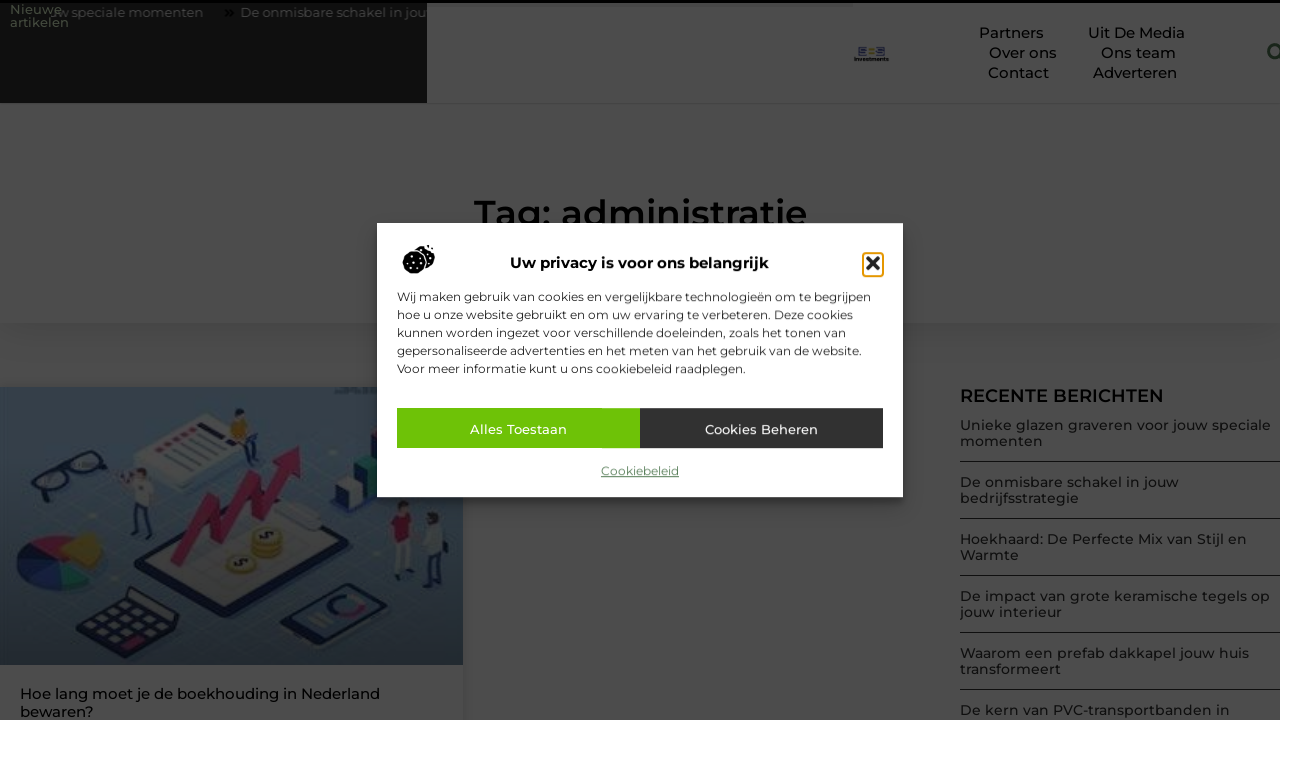

--- FILE ---
content_type: text/css
request_url: https://www.sbsinvestments.nl/wp-content/uploads/elementor/css/post-4723.css?ver=1767925563
body_size: 3301
content:
.elementor-4723 .elementor-element.elementor-element-1db2fbd8{--display:flex;--min-height:100px;--flex-direction:row;--container-widget-width:calc( ( 1 - var( --container-widget-flex-grow ) ) * 100% );--container-widget-height:100%;--container-widget-flex-grow:1;--container-widget-align-self:stretch;--flex-wrap-mobile:wrap;--justify-content:space-between;--align-items:stretch;--gap:0px 0px;--row-gap:0px;--column-gap:0px;--flex-wrap:wrap;border-style:solid;--border-style:solid;border-width:3px 0px 0px 0px;--border-top-width:3px;--border-right-width:0px;--border-bottom-width:0px;--border-left-width:0px;border-color:var( --e-global-color-primary );--border-color:var( --e-global-color-primary );box-shadow:0px 0px 2px 0px rgba(0, 0, 0, 0.32);--margin-top:0%;--margin-bottom:0%;--margin-left:0%;--margin-right:0%;--padding-top:0%;--padding-bottom:0%;--padding-left:0%;--padding-right:0%;--z-index:1000;}.elementor-4723 .elementor-element.elementor-element-1db2fbd8:not(.elementor-motion-effects-element-type-background), .elementor-4723 .elementor-element.elementor-element-1db2fbd8 > .elementor-motion-effects-container > .elementor-motion-effects-layer{background-color:#FFFFFF;}.elementor-4723 .elementor-element.elementor-element-6227dcd{--display:flex;--flex-direction:row;--container-widget-width:initial;--container-widget-height:100%;--container-widget-flex-grow:1;--container-widget-align-self:stretch;--flex-wrap-mobile:wrap;--justify-content:center;--gap:0px 0px;--row-gap:0px;--column-gap:0px;--margin-top:0px;--margin-bottom:0px;--margin-left:0px;--margin-right:0px;--padding-top:0px;--padding-bottom:0px;--padding-left:0px;--padding-right:0px;}.elementor-4723 .elementor-element.elementor-element-6227dcd:not(.elementor-motion-effects-element-type-background), .elementor-4723 .elementor-element.elementor-element-6227dcd > .elementor-motion-effects-container > .elementor-motion-effects-layer{background-color:var( --e-global-color-secondary );}.elementor-4723 .elementor-element.elementor-element-b4c42ed{--display:flex;--min-height:35px;--flex-direction:column;--container-widget-width:100%;--container-widget-height:initial;--container-widget-flex-grow:0;--container-widget-align-self:initial;--flex-wrap-mobile:wrap;--justify-content:center;--margin-top:0px;--margin-bottom:0px;--margin-left:0px;--margin-right:0px;--padding-top:0px;--padding-bottom:0px;--padding-left:10px;--padding-right:10px;}.elementor-4723 .elementor-element.elementor-element-b4c42ed.e-con{--flex-grow:0;--flex-shrink:0;}.elementor-widget-heading .elementor-heading-title{font-family:var( --e-global-typography-primary-font-family ), Sans-serif;font-size:var( --e-global-typography-primary-font-size );font-weight:var( --e-global-typography-primary-font-weight );color:var( --e-global-color-primary );}.elementor-4723 .elementor-element.elementor-element-3a6e0622{text-align:start;}.elementor-4723 .elementor-element.elementor-element-3a6e0622 .elementor-heading-title{font-family:"Montserrat", Sans-serif;font-size:13px;font-weight:500;color:var( --e-global-color-28e681a );}.elementor-4723 .elementor-element.elementor-element-5afd9f7a{--display:flex;--flex-direction:column;--container-widget-width:100%;--container-widget-height:initial;--container-widget-flex-grow:0;--container-widget-align-self:initial;--flex-wrap-mobile:wrap;--justify-content:center;--border-radius:0px 0px 0px 0px;--margin-top:0px;--margin-bottom:0px;--margin-left:0px;--margin-right:0px;--padding-top:0px;--padding-bottom:0px;--padding-left:0px;--padding-right:0px;}.elementor-4723 .elementor-element.elementor-element-3867975c > .elementor-widget-container{margin:0px 0px 0px 0px;padding:0px 0px 0px 0px;}.elementor-4723 .elementor-element.elementor-element-165a53fe{--display:flex;--min-height:2px;--margin-top:0px;--margin-bottom:0px;--margin-left:0px;--margin-right:0px;--padding-top:0px;--padding-bottom:0px;--padding-left:0px;--padding-right:0px;}.elementor-widget-progress-tracker .current-progress-percentage{font-family:var( --e-global-typography-text-font-family ), Sans-serif;font-size:var( --e-global-typography-text-font-size );font-weight:var( --e-global-typography-text-font-weight );}.elementor-4723 .elementor-element.elementor-element-4354024b .current-progress{background-color:var( --e-global-color-accent );}.elementor-4723 .elementor-element.elementor-element-4354024b{--horizontal-progress-border:none;--horizontal-height:4px;--horizontal-border-style:none;}.elementor-4723 .elementor-element.elementor-element-62dab03{--display:flex;--min-height:100px;--flex-direction:row;--container-widget-width:calc( ( 1 - var( --container-widget-flex-grow ) ) * 100% );--container-widget-height:100%;--container-widget-flex-grow:1;--container-widget-align-self:stretch;--flex-wrap-mobile:wrap;--align-items:center;--gap:0px 0px;--row-gap:0px;--column-gap:0px;--margin-top:0%;--margin-bottom:0%;--margin-left:0%;--margin-right:0%;--padding-top:0%;--padding-bottom:0%;--padding-left:0%;--padding-right:0%;}.elementor-4723 .elementor-element.elementor-element-62dab03.e-con{--align-self:center;}.elementor-4723 .elementor-element.elementor-element-68770b19{--display:flex;--flex-direction:row;--container-widget-width:calc( ( 1 - var( --container-widget-flex-grow ) ) * 100% );--container-widget-height:100%;--container-widget-flex-grow:1;--container-widget-align-self:stretch;--flex-wrap-mobile:wrap;--justify-content:space-between;--align-items:center;--gap:0px 0px;--row-gap:0px;--column-gap:0px;--margin-top:0%;--margin-bottom:0%;--margin-left:0%;--margin-right:0%;--padding-top:0%;--padding-bottom:0%;--padding-left:0%;--padding-right:0%;}.elementor-4723 .elementor-element.elementor-element-68770b19.e-con{--align-self:center;--flex-grow:0;--flex-shrink:0;}.elementor-widget-theme-site-logo .widget-image-caption{color:var( --e-global-color-text );font-family:var( --e-global-typography-text-font-family ), Sans-serif;font-size:var( --e-global-typography-text-font-size );font-weight:var( --e-global-typography-text-font-weight );}.elementor-4723 .elementor-element.elementor-element-75dc306a{width:var( --container-widget-width, 18% );max-width:18%;--container-widget-width:18%;--container-widget-flex-grow:0;text-align:start;}.elementor-4723 .elementor-element.elementor-element-75dc306a.elementor-element{--align-self:center;}.elementor-4723 .elementor-element.elementor-element-75dc306a img{width:50%;filter:brightness( 100% ) contrast( 100% ) saturate( 100% ) blur( 0px ) hue-rotate( 0deg );}.elementor-widget-nav-menu .elementor-nav-menu .elementor-item{font-family:var( --e-global-typography-primary-font-family ), Sans-serif;font-size:var( --e-global-typography-primary-font-size );font-weight:var( --e-global-typography-primary-font-weight );}.elementor-widget-nav-menu .elementor-nav-menu--main .elementor-item{color:var( --e-global-color-text );fill:var( --e-global-color-text );}.elementor-widget-nav-menu .elementor-nav-menu--main .elementor-item:hover,
					.elementor-widget-nav-menu .elementor-nav-menu--main .elementor-item.elementor-item-active,
					.elementor-widget-nav-menu .elementor-nav-menu--main .elementor-item.highlighted,
					.elementor-widget-nav-menu .elementor-nav-menu--main .elementor-item:focus{color:var( --e-global-color-accent );fill:var( --e-global-color-accent );}.elementor-widget-nav-menu .elementor-nav-menu--main:not(.e--pointer-framed) .elementor-item:before,
					.elementor-widget-nav-menu .elementor-nav-menu--main:not(.e--pointer-framed) .elementor-item:after{background-color:var( --e-global-color-accent );}.elementor-widget-nav-menu .e--pointer-framed .elementor-item:before,
					.elementor-widget-nav-menu .e--pointer-framed .elementor-item:after{border-color:var( --e-global-color-accent );}.elementor-widget-nav-menu{--e-nav-menu-divider-color:var( --e-global-color-text );}.elementor-widget-nav-menu .elementor-nav-menu--dropdown .elementor-item, .elementor-widget-nav-menu .elementor-nav-menu--dropdown  .elementor-sub-item{font-family:var( --e-global-typography-accent-font-family ), Sans-serif;font-size:var( --e-global-typography-accent-font-size );font-weight:var( --e-global-typography-accent-font-weight );}.elementor-4723 .elementor-element.elementor-element-56f51140{width:var( --container-widget-width, 77% );max-width:77%;--container-widget-width:77%;--container-widget-flex-grow:0;--e-nav-menu-horizontal-menu-item-margin:calc( 0px / 2 );}.elementor-4723 .elementor-element.elementor-element-56f51140 > .elementor-widget-container{margin:0% 0% 0% 0%;padding:0% 0% 0% 0%;}.elementor-4723 .elementor-element.elementor-element-56f51140.elementor-element{--align-self:center;}.elementor-4723 .elementor-element.elementor-element-56f51140 .elementor-menu-toggle{margin-left:auto;background-color:#FFFFFF;}.elementor-4723 .elementor-element.elementor-element-56f51140 .elementor-nav-menu .elementor-item{font-family:"Montserrat", Sans-serif;font-size:15px;font-weight:500;}.elementor-4723 .elementor-element.elementor-element-56f51140 .elementor-nav-menu--main .elementor-item{color:var( --e-global-color-primary );fill:var( --e-global-color-primary );padding-left:22px;padding-right:22px;padding-top:0px;padding-bottom:0px;}.elementor-4723 .elementor-element.elementor-element-56f51140 .elementor-nav-menu--main .elementor-item:hover,
					.elementor-4723 .elementor-element.elementor-element-56f51140 .elementor-nav-menu--main .elementor-item.elementor-item-active,
					.elementor-4723 .elementor-element.elementor-element-56f51140 .elementor-nav-menu--main .elementor-item.highlighted,
					.elementor-4723 .elementor-element.elementor-element-56f51140 .elementor-nav-menu--main .elementor-item:focus{color:var( --e-global-color-accent );fill:var( --e-global-color-accent );}.elementor-4723 .elementor-element.elementor-element-56f51140 .elementor-nav-menu--main .elementor-item.elementor-item-active{color:var( --e-global-color-accent );}.elementor-4723 .elementor-element.elementor-element-56f51140 .elementor-nav-menu--main:not(.elementor-nav-menu--layout-horizontal) .elementor-nav-menu > li:not(:last-child){margin-bottom:0px;}.elementor-4723 .elementor-element.elementor-element-56f51140 .elementor-nav-menu--dropdown a, .elementor-4723 .elementor-element.elementor-element-56f51140 .elementor-menu-toggle{color:var( --e-global-color-primary );fill:var( --e-global-color-primary );}.elementor-4723 .elementor-element.elementor-element-56f51140 .elementor-nav-menu--dropdown{background-color:#FFFFFF;border-radius:0px 0px 5px 5px;}.elementor-4723 .elementor-element.elementor-element-56f51140 .elementor-nav-menu--dropdown a:hover,
					.elementor-4723 .elementor-element.elementor-element-56f51140 .elementor-nav-menu--dropdown a:focus,
					.elementor-4723 .elementor-element.elementor-element-56f51140 .elementor-nav-menu--dropdown a.elementor-item-active,
					.elementor-4723 .elementor-element.elementor-element-56f51140 .elementor-nav-menu--dropdown a.highlighted,
					.elementor-4723 .elementor-element.elementor-element-56f51140 .elementor-menu-toggle:hover,
					.elementor-4723 .elementor-element.elementor-element-56f51140 .elementor-menu-toggle:focus{color:#FFFFFF;}.elementor-4723 .elementor-element.elementor-element-56f51140 .elementor-nav-menu--dropdown a:hover,
					.elementor-4723 .elementor-element.elementor-element-56f51140 .elementor-nav-menu--dropdown a:focus,
					.elementor-4723 .elementor-element.elementor-element-56f51140 .elementor-nav-menu--dropdown a.elementor-item-active,
					.elementor-4723 .elementor-element.elementor-element-56f51140 .elementor-nav-menu--dropdown a.highlighted{background-color:var( --e-global-color-accent );}.elementor-4723 .elementor-element.elementor-element-56f51140 .elementor-nav-menu--dropdown a.elementor-item-active{color:#FFFFFF;background-color:var( --e-global-color-accent );}.elementor-4723 .elementor-element.elementor-element-56f51140 .elementor-nav-menu--dropdown .elementor-item, .elementor-4723 .elementor-element.elementor-element-56f51140 .elementor-nav-menu--dropdown  .elementor-sub-item{font-family:"Montserrat", Sans-serif;font-size:13.5px;font-weight:500;}.elementor-4723 .elementor-element.elementor-element-56f51140 .elementor-nav-menu--dropdown li:first-child a{border-top-left-radius:0px;border-top-right-radius:0px;}.elementor-4723 .elementor-element.elementor-element-56f51140 .elementor-nav-menu--dropdown li:last-child a{border-bottom-right-radius:5px;border-bottom-left-radius:5px;}.elementor-4723 .elementor-element.elementor-element-56f51140 .elementor-nav-menu--main .elementor-nav-menu--dropdown, .elementor-4723 .elementor-element.elementor-element-56f51140 .elementor-nav-menu__container.elementor-nav-menu--dropdown{box-shadow:0px 0px 3px 0px rgba(0, 0, 0, 0.17);}.elementor-4723 .elementor-element.elementor-element-56f51140 .elementor-nav-menu--dropdown li:not(:last-child){border-style:solid;border-bottom-width:1px;}.elementor-4723 .elementor-element.elementor-element-56f51140 .elementor-nav-menu--main > .elementor-nav-menu > li > .elementor-nav-menu--dropdown, .elementor-4723 .elementor-element.elementor-element-56f51140 .elementor-nav-menu__container.elementor-nav-menu--dropdown{margin-top:1px !important;}.elementor-4723 .elementor-element.elementor-element-56f51140 div.elementor-menu-toggle{color:var( --e-global-color-secondary );}.elementor-4723 .elementor-element.elementor-element-56f51140 div.elementor-menu-toggle svg{fill:var( --e-global-color-secondary );}.elementor-4723 .elementor-element.elementor-element-56f51140 div.elementor-menu-toggle:hover, .elementor-4723 .elementor-element.elementor-element-56f51140 div.elementor-menu-toggle:focus{color:var( --e-global-color-accent );}.elementor-4723 .elementor-element.elementor-element-56f51140 div.elementor-menu-toggle:hover svg, .elementor-4723 .elementor-element.elementor-element-56f51140 div.elementor-menu-toggle:focus svg{fill:var( --e-global-color-accent );}.elementor-widget-search-form input[type="search"].elementor-search-form__input{font-family:var( --e-global-typography-text-font-family ), Sans-serif;font-size:var( --e-global-typography-text-font-size );font-weight:var( --e-global-typography-text-font-weight );}.elementor-widget-search-form .elementor-search-form__input,
					.elementor-widget-search-form .elementor-search-form__icon,
					.elementor-widget-search-form .elementor-lightbox .dialog-lightbox-close-button,
					.elementor-widget-search-form .elementor-lightbox .dialog-lightbox-close-button:hover,
					.elementor-widget-search-form.elementor-search-form--skin-full_screen input[type="search"].elementor-search-form__input{color:var( --e-global-color-text );fill:var( --e-global-color-text );}.elementor-widget-search-form .elementor-search-form__submit{font-family:var( --e-global-typography-text-font-family ), Sans-serif;font-size:var( --e-global-typography-text-font-size );font-weight:var( --e-global-typography-text-font-weight );background-color:var( --e-global-color-secondary );}.elementor-4723 .elementor-element.elementor-element-5b0887de{width:var( --container-widget-width, 5% );max-width:5%;--container-widget-width:5%;--container-widget-flex-grow:0;}.elementor-4723 .elementor-element.elementor-element-5b0887de.elementor-element{--align-self:center;}.elementor-4723 .elementor-element.elementor-element-5b0887de .elementor-search-form{text-align:center;}.elementor-4723 .elementor-element.elementor-element-5b0887de .elementor-search-form__toggle{--e-search-form-toggle-size:36px;--e-search-form-toggle-color:var( --e-global-color-accent );--e-search-form-toggle-background-color:#4F9AAF00;--e-search-form-toggle-icon-size:calc(55em / 100);--e-search-form-toggle-border-radius:100px;}.elementor-4723 .elementor-element.elementor-element-5b0887de.elementor-search-form--skin-full_screen .elementor-search-form__container{background-color:#000000AB;}.elementor-4723 .elementor-element.elementor-element-5b0887de input[type="search"].elementor-search-form__input{font-family:var( --e-global-typography-text-font-family ), Sans-serif;font-size:var( --e-global-typography-text-font-size );font-weight:var( --e-global-typography-text-font-weight );}.elementor-4723 .elementor-element.elementor-element-5b0887de .elementor-search-form__input,
					.elementor-4723 .elementor-element.elementor-element-5b0887de .elementor-search-form__icon,
					.elementor-4723 .elementor-element.elementor-element-5b0887de .elementor-lightbox .dialog-lightbox-close-button,
					.elementor-4723 .elementor-element.elementor-element-5b0887de .elementor-lightbox .dialog-lightbox-close-button:hover,
					.elementor-4723 .elementor-element.elementor-element-5b0887de.elementor-search-form--skin-full_screen input[type="search"].elementor-search-form__input{color:#FFFFFF;fill:#FFFFFF;}.elementor-4723 .elementor-element.elementor-element-5b0887de:not(.elementor-search-form--skin-full_screen) .elementor-search-form__container{border-color:#F2F2F2;}.elementor-4723 .elementor-element.elementor-element-5b0887de.elementor-search-form--skin-full_screen input[type="search"].elementor-search-form__input{border-color:#F2F2F2;}.elementor-4723 .elementor-element.elementor-element-5b0887de .elementor-search-form__toggle:hover{--e-search-form-toggle-color:var( --e-global-color-primary );--e-search-form-toggle-background-color:#FFFFFF00;}.elementor-4723 .elementor-element.elementor-element-5b0887de .elementor-search-form__toggle:focus{--e-search-form-toggle-color:var( --e-global-color-primary );--e-search-form-toggle-background-color:#FFFFFF00;}.elementor-widget-button .elementor-button{background-color:var( --e-global-color-accent );font-family:var( --e-global-typography-accent-font-family ), Sans-serif;font-size:var( --e-global-typography-accent-font-size );font-weight:var( --e-global-typography-accent-font-weight );}.elementor-4723 .elementor-element.elementor-element-163d75ba .elementor-button{background-color:var( --e-global-color-accent );fill:#FFFFFF;color:#FFFFFF;border-radius:0px 0px 0px 0px;padding:25px 25px 25px 30px;}.elementor-4723 .elementor-element.elementor-element-163d75ba{width:auto;max-width:auto;bottom:0px;}body:not(.rtl) .elementor-4723 .elementor-element.elementor-element-163d75ba{right:0px;}body.rtl .elementor-4723 .elementor-element.elementor-element-163d75ba{left:0px;}.elementor-4723 .elementor-element.elementor-element-163d75ba .elementor-button:hover, .elementor-4723 .elementor-element.elementor-element-163d75ba .elementor-button:focus{color:#FFFFFF;}.elementor-4723 .elementor-element.elementor-element-163d75ba .elementor-button:hover svg, .elementor-4723 .elementor-element.elementor-element-163d75ba .elementor-button:focus svg{fill:#FFFFFF;}.elementor-theme-builder-content-area{height:400px;}.elementor-location-header:before, .elementor-location-footer:before{content:"";display:table;clear:both;}@media(max-width:1024px){.elementor-4723 .elementor-element.elementor-element-1db2fbd8{--min-height:85px;--justify-content:space-between;--margin-top:0%;--margin-bottom:0%;--margin-left:0%;--margin-right:0%;--padding-top:0%;--padding-bottom:0%;--padding-left:0%;--padding-right:0%;}.elementor-4723 .elementor-element.elementor-element-6227dcd{--flex-direction:row;--container-widget-width:initial;--container-widget-height:100%;--container-widget-flex-grow:1;--container-widget-align-self:stretch;--flex-wrap-mobile:wrap;--justify-content:center;--flex-wrap:nowrap;}.elementor-widget-heading .elementor-heading-title{font-size:var( --e-global-typography-primary-font-size );}.elementor-4723 .elementor-element.elementor-element-3a6e0622{text-align:center;}.elementor-4723 .elementor-element.elementor-element-3a6e0622 .elementor-heading-title{font-size:12px;}.elementor-widget-progress-tracker .current-progress-percentage{font-size:var( --e-global-typography-text-font-size );}.elementor-4723 .elementor-element.elementor-element-62dab03{--min-height:80px;--flex-direction:row;--container-widget-width:initial;--container-widget-height:100%;--container-widget-flex-grow:1;--container-widget-align-self:stretch;--flex-wrap-mobile:wrap;--justify-content:space-around;--gap:0px 0px;--row-gap:0px;--column-gap:0px;--padding-top:0%;--padding-bottom:0%;--padding-left:1%;--padding-right:1%;}.elementor-4723 .elementor-element.elementor-element-68770b19{--flex-direction:row-reverse;--container-widget-width:initial;--container-widget-height:100%;--container-widget-flex-grow:1;--container-widget-align-self:stretch;--flex-wrap-mobile:wrap-reverse;--justify-content:flex-end;--gap:20px 20px;--row-gap:20px;--column-gap:20px;--margin-top:0%;--margin-bottom:0%;--margin-left:0%;--margin-right:0%;--padding-top:0%;--padding-bottom:0%;--padding-left:0%;--padding-right:0%;}.elementor-4723 .elementor-element.elementor-element-68770b19.e-con{--align-self:center;}.elementor-widget-theme-site-logo .widget-image-caption{font-size:var( --e-global-typography-text-font-size );}.elementor-4723 .elementor-element.elementor-element-75dc306a{--container-widget-width:90%;--container-widget-flex-grow:0;width:var( --container-widget-width, 90% );max-width:90%;text-align:center;}.elementor-4723 .elementor-element.elementor-element-75dc306a img{width:30%;}.elementor-widget-nav-menu .elementor-nav-menu .elementor-item{font-size:var( --e-global-typography-primary-font-size );}.elementor-widget-nav-menu .elementor-nav-menu--dropdown .elementor-item, .elementor-widget-nav-menu .elementor-nav-menu--dropdown  .elementor-sub-item{font-size:var( --e-global-typography-accent-font-size );}.elementor-4723 .elementor-element.elementor-element-56f51140{width:var( --container-widget-width, 10% );max-width:10%;--container-widget-width:10%;--container-widget-flex-grow:0;--e-nav-menu-horizontal-menu-item-margin:calc( 0px / 2 );--nav-menu-icon-size:38px;}.elementor-4723 .elementor-element.elementor-element-56f51140 > .elementor-widget-container{margin:5px 0px 0px 0px;}.elementor-4723 .elementor-element.elementor-element-56f51140.elementor-element{--align-self:center;}.elementor-4723 .elementor-element.elementor-element-56f51140 .elementor-nav-menu .elementor-item{font-size:14px;}.elementor-4723 .elementor-element.elementor-element-56f51140 .elementor-nav-menu--main .elementor-item{padding-left:0px;padding-right:0px;padding-top:0px;padding-bottom:0px;}.elementor-4723 .elementor-element.elementor-element-56f51140 .elementor-nav-menu--main:not(.elementor-nav-menu--layout-horizontal) .elementor-nav-menu > li:not(:last-child){margin-bottom:0px;}.elementor-4723 .elementor-element.elementor-element-56f51140 .elementor-nav-menu--dropdown .elementor-item, .elementor-4723 .elementor-element.elementor-element-56f51140 .elementor-nav-menu--dropdown  .elementor-sub-item{font-size:13px;}.elementor-4723 .elementor-element.elementor-element-56f51140 .elementor-nav-menu--dropdown{border-radius:0px 0px 0px 0px;}.elementor-4723 .elementor-element.elementor-element-56f51140 .elementor-nav-menu--dropdown li:first-child a{border-top-left-radius:0px;border-top-right-radius:0px;}.elementor-4723 .elementor-element.elementor-element-56f51140 .elementor-nav-menu--dropdown li:last-child a{border-bottom-right-radius:0px;border-bottom-left-radius:0px;}.elementor-4723 .elementor-element.elementor-element-56f51140 .elementor-nav-menu--dropdown a{padding-left:100px;padding-right:100px;padding-top:1em;padding-bottom:1em;}.elementor-4723 .elementor-element.elementor-element-56f51140 .elementor-nav-menu--main > .elementor-nav-menu > li > .elementor-nav-menu--dropdown, .elementor-4723 .elementor-element.elementor-element-56f51140 .elementor-nav-menu__container.elementor-nav-menu--dropdown{margin-top:8px !important;}.elementor-4723 .elementor-element.elementor-element-56f51140 .elementor-menu-toggle{border-width:0px;}.elementor-widget-search-form input[type="search"].elementor-search-form__input{font-size:var( --e-global-typography-text-font-size );}.elementor-widget-search-form .elementor-search-form__submit{font-size:var( --e-global-typography-text-font-size );}.elementor-4723 .elementor-element.elementor-element-5b0887de{--container-widget-width:10%;--container-widget-flex-grow:0;width:var( --container-widget-width, 10% );max-width:10%;}.elementor-4723 .elementor-element.elementor-element-5b0887de.elementor-element{--align-self:center;}.elementor-4723 .elementor-element.elementor-element-5b0887de input[type="search"].elementor-search-form__input{font-size:var( --e-global-typography-text-font-size );}.elementor-widget-button .elementor-button{font-size:var( --e-global-typography-accent-font-size );}.elementor-4723 .elementor-element.elementor-element-163d75ba > .elementor-widget-container{padding:0% 5% 0% 0%;}.elementor-4723 .elementor-element.elementor-element-163d75ba .elementor-button{padding:20px 20px 20px 25px;}}@media(max-width:767px){.elementor-4723 .elementor-element.elementor-element-1db2fbd8{--min-height:75px;--justify-content:space-between;--padding-top:0%;--padding-bottom:0%;--padding-left:0%;--padding-right:0%;}.elementor-4723 .elementor-element.elementor-element-6227dcd{--flex-direction:row;--container-widget-width:initial;--container-widget-height:100%;--container-widget-flex-grow:1;--container-widget-align-self:stretch;--flex-wrap-mobile:wrap;--flex-wrap:nowrap;}.elementor-4723 .elementor-element.elementor-element-b4c42ed{--width:32%;}.elementor-widget-heading .elementor-heading-title{font-size:var( --e-global-typography-primary-font-size );}.elementor-4723 .elementor-element.elementor-element-3a6e0622{text-align:start;}.elementor-4723 .elementor-element.elementor-element-3a6e0622 .elementor-heading-title{font-size:11px;}.elementor-4723 .elementor-element.elementor-element-5afd9f7a{--width:68%;}.elementor-widget-progress-tracker .current-progress-percentage{font-size:var( --e-global-typography-text-font-size );}.elementor-4723 .elementor-element.elementor-element-62dab03{--min-height:85px;--flex-direction:row;--container-widget-width:initial;--container-widget-height:100%;--container-widget-flex-grow:1;--container-widget-align-self:stretch;--flex-wrap-mobile:wrap;--gap:0px 0px;--row-gap:0px;--column-gap:0px;--flex-wrap:nowrap;--padding-top:0%;--padding-bottom:0%;--padding-left:0%;--padding-right:0%;}.elementor-4723 .elementor-element.elementor-element-68770b19{--width:82%;--flex-direction:row-reverse;--container-widget-width:initial;--container-widget-height:100%;--container-widget-flex-grow:1;--container-widget-align-self:stretch;--flex-wrap-mobile:wrap-reverse;--gap:0px 0px;--row-gap:0px;--column-gap:0px;--margin-top:0%;--margin-bottom:0%;--margin-left:0%;--margin-right:0%;--padding-top:0%;--padding-bottom:0%;--padding-left:0%;--padding-right:0%;}.elementor-4723 .elementor-element.elementor-element-68770b19.e-con{--align-self:center;}.elementor-widget-theme-site-logo .widget-image-caption{font-size:var( --e-global-typography-text-font-size );}.elementor-4723 .elementor-element.elementor-element-75dc306a{--container-widget-width:76%;--container-widget-flex-grow:0;width:var( --container-widget-width, 76% );max-width:76%;text-align:center;}.elementor-4723 .elementor-element.elementor-element-75dc306a img{width:40%;}.elementor-widget-nav-menu .elementor-nav-menu .elementor-item{font-size:var( --e-global-typography-primary-font-size );}.elementor-widget-nav-menu .elementor-nav-menu--dropdown .elementor-item, .elementor-widget-nav-menu .elementor-nav-menu--dropdown  .elementor-sub-item{font-size:var( --e-global-typography-accent-font-size );}.elementor-4723 .elementor-element.elementor-element-56f51140 > .elementor-widget-container{margin:5px 0px 0px 0px;}.elementor-4723 .elementor-element.elementor-element-56f51140{--container-widget-width:21%;--container-widget-flex-grow:0;width:var( --container-widget-width, 21% );max-width:21%;--nav-menu-icon-size:35px;}.elementor-4723 .elementor-element.elementor-element-56f51140 .elementor-nav-menu .elementor-item{font-size:13px;}.elementor-4723 .elementor-element.elementor-element-56f51140 .elementor-nav-menu--dropdown .elementor-item, .elementor-4723 .elementor-element.elementor-element-56f51140 .elementor-nav-menu--dropdown  .elementor-sub-item{font-size:12px;}.elementor-4723 .elementor-element.elementor-element-56f51140 .elementor-nav-menu--dropdown{border-radius:0px 0px 0px 0px;}.elementor-4723 .elementor-element.elementor-element-56f51140 .elementor-nav-menu--dropdown li:first-child a{border-top-left-radius:0px;border-top-right-radius:0px;}.elementor-4723 .elementor-element.elementor-element-56f51140 .elementor-nav-menu--dropdown li:last-child a{border-bottom-right-radius:0px;border-bottom-left-radius:0px;}.elementor-4723 .elementor-element.elementor-element-56f51140 .elementor-nav-menu--dropdown a{padding-left:74px;padding-right:74px;padding-top:12px;padding-bottom:12px;}.elementor-4723 .elementor-element.elementor-element-56f51140 .elementor-nav-menu--main > .elementor-nav-menu > li > .elementor-nav-menu--dropdown, .elementor-4723 .elementor-element.elementor-element-56f51140 .elementor-nav-menu__container.elementor-nav-menu--dropdown{margin-top:18px !important;}.elementor-widget-search-form input[type="search"].elementor-search-form__input{font-size:var( --e-global-typography-text-font-size );}.elementor-widget-search-form .elementor-search-form__submit{font-size:var( --e-global-typography-text-font-size );}.elementor-4723 .elementor-element.elementor-element-5b0887de{width:var( --container-widget-width, 18% );max-width:18%;--container-widget-width:18%;--container-widget-flex-grow:0;}.elementor-4723 .elementor-element.elementor-element-5b0887de.elementor-element{--align-self:center;}.elementor-4723 .elementor-element.elementor-element-5b0887de input[type="search"].elementor-search-form__input{font-size:var( --e-global-typography-text-font-size );}.elementor-widget-button .elementor-button{font-size:var( --e-global-typography-accent-font-size );}.elementor-4723 .elementor-element.elementor-element-163d75ba > .elementor-widget-container{padding:0% 5% 0% 0%;}.elementor-4723 .elementor-element.elementor-element-163d75ba .elementor-button{padding:15px 15px 15px 20px;}}@media(min-width:768px){.elementor-4723 .elementor-element.elementor-element-6227dcd{--content-width:1300px;}.elementor-4723 .elementor-element.elementor-element-b4c42ed{--width:12%;}.elementor-4723 .elementor-element.elementor-element-5afd9f7a{--width:88%;}.elementor-4723 .elementor-element.elementor-element-62dab03{--content-width:1300px;}.elementor-4723 .elementor-element.elementor-element-68770b19{--width:95%;}}@media(max-width:1024px) and (min-width:768px){.elementor-4723 .elementor-element.elementor-element-b4c42ed{--width:20%;}.elementor-4723 .elementor-element.elementor-element-5afd9f7a{--width:80%;}.elementor-4723 .elementor-element.elementor-element-68770b19{--width:90%;}}/* Start custom CSS for container, class: .elementor-element-b4c42ed */.elementor-4723 .elementor-element.elementor-element-b4c42ed{
    z-index: 1; 
    }/* End custom CSS */
/* Start custom CSS for shortcode, class: .elementor-element-50953fe4 */.elementor-shortcode a{
    color: #ffffff;
    font-family:  "Montserrat", Sans-serif;
    font-size: 13px;
}
.elementor-shortcode a:hover{
    color: #e3f9cf;
}

/* Tablet : Responsive Font settings */
@media screen and (max-width: 810px) {
    .elementor-shortcode a{
    font-size: 12px;
    }
}
/* Mobile : Responsive Font settings */
@media screen and (max-width: 430px) {
    .elementor-shortcode a{
    font-size: 11px;
    }
}/* End custom CSS */
/* Start custom CSS for container, class: .elementor-element-5afd9f7a */.elementor-4723 .elementor-element.elementor-element-5afd9f7a .item a {
    display: flex;
    align-items: center;
}/* End custom CSS */
/* Start custom CSS for container, class: .elementor-element-6227dcd */.elementor-4723 .elementor-element.elementor-element-6227dcd{
    position: relative;
}


.elementor-4723 .elementor-element.elementor-element-6227dcd .elementor-shortcode {
  overflow: hidden; /* ซ่อนส่วนที่เกินขอบ */
}

.elementor-4723 .elementor-element.elementor-element-6227dcd .items,
.elementor-4723 .elementor-element.elementor-element-6227dcd .item
{
    display: flex;
}

.elementor-4723 .elementor-element.elementor-element-6227dcd .e-font-icon-svg{
    width:12px; 
    height: 12px;
    margin-right: 5px;
    margin-left: 20px;
}

.elementor-4723 .elementor-element.elementor-element-6227dcd .items {
  gap: 0; /* ไม่มีช่องว่างระหว่าง item */
  animation: slide-left linear infinite;
  will-change: transform; /* เพิ่มประสิทธิภาพ */
}

.elementor-4723 .elementor-element.elementor-element-6227dcd .item {
  flex: 0 0 auto; /* กว้าง */
  text-align: center;
}

/* ปิด animation เริ่มต้น (จะเปิดใน JavaScript) */
.elementor-4723 .elementor-element.elementor-element-6227dcd .items {
  animation-play-state: paused;
}/* End custom CSS */

--- FILE ---
content_type: text/css
request_url: https://www.sbsinvestments.nl/wp-content/uploads/elementor/css/post-4715.css?ver=1767928031
body_size: 3758
content:
.elementor-4715 .elementor-element.elementor-element-705ac95b{--display:flex;--min-height:220px;--flex-direction:column;--container-widget-width:calc( ( 1 - var( --container-widget-flex-grow ) ) * 100% );--container-widget-height:initial;--container-widget-flex-grow:0;--container-widget-align-self:initial;--flex-wrap-mobile:wrap;--justify-content:center;--align-items:center;box-shadow:0px 0px 40px 0px rgba(0, 0, 0, 0.16);}.elementor-4715 .elementor-element.elementor-element-705ac95b:not(.elementor-motion-effects-element-type-background), .elementor-4715 .elementor-element.elementor-element-705ac95b > .elementor-motion-effects-container > .elementor-motion-effects-layer{background-color:#FFFFFF;}.elementor-widget-theme-archive-title .elementor-heading-title{font-family:var( --e-global-typography-primary-font-family ), Sans-serif;font-size:var( --e-global-typography-primary-font-size );font-weight:var( --e-global-typography-primary-font-weight );color:var( --e-global-color-primary );}.elementor-4715 .elementor-element.elementor-element-4dac3d71 .elementor-heading-title{color:var( --e-global-color-primary );}.elementor-4715 .elementor-element.elementor-element-7eb6a69{--display:flex;--flex-direction:row-reverse;--container-widget-width:initial;--container-widget-height:100%;--container-widget-flex-grow:1;--container-widget-align-self:stretch;--flex-wrap-mobile:wrap-reverse;--gap:70px 70px;--row-gap:70px;--column-gap:70px;--padding-top:5%;--padding-bottom:5%;--padding-left:0%;--padding-right:0%;}.elementor-4715 .elementor-element.elementor-element-155e3a57{--display:flex;--flex-direction:column;--container-widget-width:100%;--container-widget-height:initial;--container-widget-flex-grow:0;--container-widget-align-self:initial;--flex-wrap-mobile:wrap;--gap:60px 60px;--row-gap:60px;--column-gap:60px;--margin-top:0px;--margin-bottom:0px;--margin-left:0px;--margin-right:0px;--padding-top:0px;--padding-bottom:0px;--padding-left:0px;--padding-right:0px;}.elementor-4715 .elementor-element.elementor-element-6093df64{--display:flex;--margin-top:0px;--margin-bottom:0px;--margin-left:0px;--margin-right:0px;--padding-top:0px;--padding-bottom:0px;--padding-left:0px;--padding-right:0px;}.elementor-widget-heading .elementor-heading-title{font-family:var( --e-global-typography-primary-font-family ), Sans-serif;font-size:var( --e-global-typography-primary-font-size );font-weight:var( --e-global-typography-primary-font-weight );color:var( --e-global-color-primary );}.elementor-4715 .elementor-element.elementor-element-22fe14dc{text-align:start;}.elementor-4715 .elementor-element.elementor-element-22fe14dc .elementor-heading-title{font-family:"Montserrat", Sans-serif;font-size:18px;font-weight:600;text-transform:uppercase;color:var( --e-global-color-primary );}.elementor-widget-posts .elementor-button{background-color:var( --e-global-color-accent );font-family:var( --e-global-typography-accent-font-family ), Sans-serif;font-size:var( --e-global-typography-accent-font-size );font-weight:var( --e-global-typography-accent-font-weight );}.elementor-widget-posts .elementor-post__title, .elementor-widget-posts .elementor-post__title a{color:var( --e-global-color-secondary );font-family:var( --e-global-typography-primary-font-family ), Sans-serif;font-size:var( --e-global-typography-primary-font-size );font-weight:var( --e-global-typography-primary-font-weight );}.elementor-widget-posts .elementor-post__meta-data{font-family:var( --e-global-typography-secondary-font-family ), Sans-serif;font-size:var( --e-global-typography-secondary-font-size );font-weight:var( --e-global-typography-secondary-font-weight );}.elementor-widget-posts .elementor-post__excerpt p{font-family:var( --e-global-typography-text-font-family ), Sans-serif;font-size:var( --e-global-typography-text-font-size );font-weight:var( --e-global-typography-text-font-weight );}.elementor-widget-posts .elementor-post__read-more{color:var( --e-global-color-accent );}.elementor-widget-posts a.elementor-post__read-more{font-family:var( --e-global-typography-accent-font-family ), Sans-serif;font-size:var( --e-global-typography-accent-font-size );font-weight:var( --e-global-typography-accent-font-weight );}.elementor-widget-posts .elementor-post__card .elementor-post__badge{background-color:var( --e-global-color-accent );font-family:var( --e-global-typography-accent-font-family ), Sans-serif;font-weight:var( --e-global-typography-accent-font-weight );}.elementor-widget-posts .elementor-pagination{font-family:var( --e-global-typography-secondary-font-family ), Sans-serif;font-size:var( --e-global-typography-secondary-font-size );font-weight:var( --e-global-typography-secondary-font-weight );}.elementor-widget-posts .e-load-more-message{font-family:var( --e-global-typography-secondary-font-family ), Sans-serif;font-size:var( --e-global-typography-secondary-font-size );font-weight:var( --e-global-typography-secondary-font-weight );}.elementor-4715 .elementor-element.elementor-element-1288a830{--grid-row-gap:0px;--grid-column-gap:0px;}.elementor-4715 .elementor-element.elementor-element-1288a830 .elementor-post{border-style:solid;border-width:0px 0px 1px 0px;border-radius:0px;padding:12px 0px 12px 0px;}.elementor-4715 .elementor-element.elementor-element-1288a830 .elementor-post__text{padding:0px 0px 0px 0px;}.elementor-4715 .elementor-element.elementor-element-1288a830 .elementor-post:hover{border-color:var( --e-global-color-accent );}.elementor-4715 .elementor-element.elementor-element-1288a830 .elementor-post__title, .elementor-4715 .elementor-element.elementor-element-1288a830 .elementor-post__title a{font-family:var( --e-global-typography-04ee38e-font-family ), Sans-serif;font-size:var( --e-global-typography-04ee38e-font-size );font-weight:var( --e-global-typography-04ee38e-font-weight );}.elementor-4715 .elementor-element.elementor-element-35aa41d8{--display:flex;--margin-top:0px;--margin-bottom:0px;--margin-left:0px;--margin-right:0px;--padding-top:0px;--padding-bottom:0px;--padding-left:0px;--padding-right:0px;}.elementor-widget-sitemap .elementor-sitemap-title{color:var( --e-global-color-primary );font-family:var( --e-global-typography-primary-font-family ), Sans-serif;font-size:var( --e-global-typography-primary-font-size );font-weight:var( --e-global-typography-primary-font-weight );}.elementor-widget-sitemap .elementor-sitemap-item, .elementor-widget-sitemap span.elementor-sitemap-list, .elementor-widget-sitemap .elementor-sitemap-item a{color:var( --e-global-color-text );font-family:var( --e-global-typography-text-font-family ), Sans-serif;font-size:var( --e-global-typography-text-font-size );font-weight:var( --e-global-typography-text-font-weight );}.elementor-widget-sitemap .elementor-sitemap-item{color:var( --e-global-color-text );}.elementor-4715 .elementor-element.elementor-element-7176e236 .elementor-sitemap-section{flex-basis:calc( 1 / 1 * 100% );padding:0px 0px 0px 0px;}body:not(.rtl) .elementor-4715 .elementor-element.elementor-element-7176e236 .elementor-sitemap-section ul{margin-left:0px;}body.rtl .elementor-4715 .elementor-element.elementor-element-7176e236 .elementor-sitemap-section ul{margin-right:0px;}.elementor-4715 .elementor-element.elementor-element-7176e236 .elementor-sitemap-title{font-family:var( --e-global-typography-accent-font-family ), Sans-serif;font-size:var( --e-global-typography-accent-font-size );font-weight:var( --e-global-typography-accent-font-weight );}.elementor-4715 .elementor-element.elementor-element-7176e236 .elementor-sitemap-item, .elementor-4715 .elementor-element.elementor-element-7176e236 span.elementor-sitemap-list, .elementor-4715 .elementor-element.elementor-element-7176e236 .elementor-sitemap-item a{font-family:var( --e-global-typography-04ee38e-font-family ), Sans-serif;font-size:var( --e-global-typography-04ee38e-font-size );font-weight:var( --e-global-typography-04ee38e-font-weight );}.elementor-4715 .elementor-element.elementor-element-7176e236 .elementor-sitemap-item{color:var( --e-global-color-accent );}.elementor-4715 .elementor-element.elementor-element-7176e236 .elementor-sitemap-list, .elementor-4715 .elementor-element.elementor-element-7176e236 .elementor-sitemap-list .children{list-style-type:disc;}.elementor-4715 .elementor-element.elementor-element-387b2ea4{--display:flex;border-style:solid;--border-style:solid;border-width:5px 0px 0px 0px;--border-top-width:5px;--border-right-width:0px;--border-bottom-width:0px;--border-left-width:0px;border-color:var( --e-global-color-accent );--border-color:var( --e-global-color-accent );--padding-top:40px;--padding-bottom:40px;--padding-left:40px;--padding-right:40px;}.elementor-4715 .elementor-element.elementor-element-387b2ea4:not(.elementor-motion-effects-element-type-background), .elementor-4715 .elementor-element.elementor-element-387b2ea4 > .elementor-motion-effects-container > .elementor-motion-effects-layer{background-color:var( --e-global-color-e92cab2 );}.elementor-4715 .elementor-element.elementor-element-535ab183 .elementor-heading-title{font-family:"Montserrat", Sans-serif;font-size:23px;font-weight:500;color:var( --e-global-color-primary );}.elementor-4715 .elementor-element.elementor-element-727a0aef{--grid-row-gap:0px;--grid-column-gap:0px;}.elementor-4715 .elementor-element.elementor-element-727a0aef .elementor-post{border-style:solid;border-width:0px 0px 1px 0px;padding:8px 2px 8px 2px;border-color:#FFFFFF;}.elementor-4715 .elementor-element.elementor-element-727a0aef .elementor-post__text{padding:0px 0px 0px 0px;}.elementor-4715 .elementor-element.elementor-element-727a0aef .elementor-post:hover{border-color:var( --e-global-color-accent );}.elementor-4715 .elementor-element.elementor-element-727a0aef .elementor-post__title, .elementor-4715 .elementor-element.elementor-element-727a0aef .elementor-post__title a{font-family:var( --e-global-typography-04ee38e-font-family ), Sans-serif;font-size:var( --e-global-typography-04ee38e-font-size );font-weight:var( --e-global-typography-04ee38e-font-weight );}.elementor-4715 .elementor-element.elementor-element-53f548d6{--display:flex;--flex-direction:column;--container-widget-width:100%;--container-widget-height:initial;--container-widget-flex-grow:0;--container-widget-align-self:initial;--flex-wrap-mobile:wrap;--margin-top:0px;--margin-bottom:0px;--margin-left:0px;--margin-right:0px;--padding-top:0px;--padding-bottom:0px;--padding-left:0px;--padding-right:0px;}.elementor-widget-archive-posts .elementor-button{background-color:var( --e-global-color-accent );font-family:var( --e-global-typography-accent-font-family ), Sans-serif;font-size:var( --e-global-typography-accent-font-size );font-weight:var( --e-global-typography-accent-font-weight );}.elementor-widget-archive-posts .elementor-post__title, .elementor-widget-archive-posts .elementor-post__title a{color:var( --e-global-color-secondary );font-family:var( --e-global-typography-primary-font-family ), Sans-serif;font-size:var( --e-global-typography-primary-font-size );font-weight:var( --e-global-typography-primary-font-weight );}.elementor-widget-archive-posts .elementor-post__meta-data{font-family:var( --e-global-typography-secondary-font-family ), Sans-serif;font-size:var( --e-global-typography-secondary-font-size );font-weight:var( --e-global-typography-secondary-font-weight );}.elementor-widget-archive-posts .elementor-post__excerpt p{font-family:var( --e-global-typography-text-font-family ), Sans-serif;font-size:var( --e-global-typography-text-font-size );font-weight:var( --e-global-typography-text-font-weight );}.elementor-widget-archive-posts .elementor-post__read-more{color:var( --e-global-color-accent );}.elementor-widget-archive-posts a.elementor-post__read-more{font-family:var( --e-global-typography-accent-font-family ), Sans-serif;font-size:var( --e-global-typography-accent-font-size );font-weight:var( --e-global-typography-accent-font-weight );}.elementor-widget-archive-posts .elementor-post__card .elementor-post__badge{background-color:var( --e-global-color-accent );font-family:var( --e-global-typography-accent-font-family ), Sans-serif;font-weight:var( --e-global-typography-accent-font-weight );}.elementor-widget-archive-posts .elementor-pagination{font-family:var( --e-global-typography-secondary-font-family ), Sans-serif;font-size:var( --e-global-typography-secondary-font-size );font-weight:var( --e-global-typography-secondary-font-weight );}.elementor-widget-archive-posts .e-load-more-message{font-family:var( --e-global-typography-secondary-font-family ), Sans-serif;font-size:var( --e-global-typography-secondary-font-size );font-weight:var( --e-global-typography-secondary-font-weight );}.elementor-widget-archive-posts .elementor-posts-nothing-found{color:var( --e-global-color-text );font-family:var( --e-global-typography-text-font-family ), Sans-serif;font-size:var( --e-global-typography-text-font-size );font-weight:var( --e-global-typography-text-font-weight );}.elementor-4715 .elementor-element.elementor-element-153830b{--grid-row-gap:35px;--grid-column-gap:35px;}.elementor-4715 .elementor-element.elementor-element-153830b .elementor-posts-container .elementor-post__thumbnail{padding-bottom:calc( 0.6 * 100% );}.elementor-4715 .elementor-element.elementor-element-153830b:after{content:"0.6";}.elementor-4715 .elementor-element.elementor-element-153830b .elementor-post__thumbnail__link{width:100%;}.elementor-4715 .elementor-element.elementor-element-153830b .elementor-post__meta-data span + span:before{content:"•";}.elementor-4715 .elementor-element.elementor-element-153830b .elementor-post__card{background-color:#FFFFFF;border-width:0px;border-radius:0px;padding-top:0px;padding-bottom:0px;}.elementor-4715 .elementor-element.elementor-element-153830b .elementor-post__text{padding:0 20px;margin-top:0px;}.elementor-4715 .elementor-element.elementor-element-153830b .elementor-post__meta-data{padding:10px 20px;}.elementor-4715 .elementor-element.elementor-element-153830b .elementor-post__avatar{padding-right:20px;padding-left:20px;}.elementor-4715 .elementor-element.elementor-element-153830b .elementor-post:hover .elementor-post__thumbnail img{filter:brightness( 100% ) contrast( 100% ) saturate( 100% ) blur( 0px ) hue-rotate( 0deg );}.elementor-4715 .elementor-element.elementor-element-153830b .elementor-post__badge{right:0;}.elementor-4715 .elementor-element.elementor-element-153830b .elementor-post__card .elementor-post__badge{background-color:var( --e-global-color-accent );border-radius:0px;font-size:10px;margin:10px;font-family:var( --e-global-typography-primary-font-family ), Sans-serif;font-weight:var( --e-global-typography-primary-font-weight );}.elementor-4715 .elementor-element.elementor-element-153830b .elementor-post__title, .elementor-4715 .elementor-element.elementor-element-153830b .elementor-post__title a{color:var( --e-global-color-primary );font-family:"Montserrat", Sans-serif;font-size:15px;font-weight:500;}.elementor-4715 .elementor-element.elementor-element-153830b .elementor-post__title{margin-bottom:15px;}.elementor-4715 .elementor-element.elementor-element-153830b .elementor-post__excerpt p{color:var( --e-global-color-text );font-family:"Montserrat", Sans-serif;font-size:13px;font-weight:400;}.elementor-4715 .elementor-element.elementor-element-153830b .elementor-post__excerpt{margin-bottom:15px;}.elementor-4715 .elementor-element.elementor-element-153830b .elementor-posts-nothing-found{font-family:var( --e-global-typography-accent-font-family ), Sans-serif;font-size:var( --e-global-typography-accent-font-size );font-weight:var( --e-global-typography-accent-font-weight );}.elementor-4715 .elementor-element.elementor-element-2f2f2dac{--display:flex;--flex-direction:row-reverse;--container-widget-width:initial;--container-widget-height:100%;--container-widget-flex-grow:1;--container-widget-align-self:stretch;--flex-wrap-mobile:wrap-reverse;--gap:0px 0px;--row-gap:0px;--column-gap:0px;}.elementor-4715 .elementor-element.elementor-element-64609a80{--display:flex;--flex-direction:column;--container-widget-width:100%;--container-widget-height:initial;--container-widget-flex-grow:0;--container-widget-align-self:initial;--flex-wrap-mobile:wrap;--margin-top:0px;--margin-bottom:0px;--margin-left:0px;--margin-right:0px;--padding-top:40px;--padding-bottom:40px;--padding-left:40px;--padding-right:40px;}.elementor-4715 .elementor-element.elementor-element-64609a80:not(.elementor-motion-effects-element-type-background), .elementor-4715 .elementor-element.elementor-element-64609a80 > .elementor-motion-effects-container > .elementor-motion-effects-layer{background-color:var( --e-global-color-accent );}.elementor-4715 .elementor-element.elementor-element-7cb172e8{text-align:start;}.elementor-4715 .elementor-element.elementor-element-7cb172e8 .elementor-heading-title{font-family:var( --e-global-typography-accent-font-family ), Sans-serif;font-size:var( --e-global-typography-accent-font-size );font-weight:var( --e-global-typography-accent-font-weight );color:#FFFFFF;}.elementor-widget-divider{--divider-color:var( --e-global-color-secondary );}.elementor-widget-divider .elementor-divider__text{color:var( --e-global-color-secondary );font-family:var( --e-global-typography-secondary-font-family ), Sans-serif;font-size:var( --e-global-typography-secondary-font-size );font-weight:var( --e-global-typography-secondary-font-weight );}.elementor-widget-divider.elementor-view-stacked .elementor-icon{background-color:var( --e-global-color-secondary );}.elementor-widget-divider.elementor-view-framed .elementor-icon, .elementor-widget-divider.elementor-view-default .elementor-icon{color:var( --e-global-color-secondary );border-color:var( --e-global-color-secondary );}.elementor-widget-divider.elementor-view-framed .elementor-icon, .elementor-widget-divider.elementor-view-default .elementor-icon svg{fill:var( --e-global-color-secondary );}.elementor-4715 .elementor-element.elementor-element-4bd4c994{--divider-border-style:solid;--divider-color:#FFFFFF;--divider-border-width:1px;--divider-icon-size:14px;--divider-element-spacing:10px;}.elementor-4715 .elementor-element.elementor-element-4bd4c994 .elementor-divider-separator{width:100%;margin:0 auto;margin-right:0;}.elementor-4715 .elementor-element.elementor-element-4bd4c994 .elementor-divider{text-align:right;padding-block-start:5px;padding-block-end:5px;}.elementor-widget-text-editor{font-family:var( --e-global-typography-text-font-family ), Sans-serif;font-size:var( --e-global-typography-text-font-size );font-weight:var( --e-global-typography-text-font-weight );color:var( --e-global-color-text );}.elementor-widget-text-editor.elementor-drop-cap-view-stacked .elementor-drop-cap{background-color:var( --e-global-color-primary );}.elementor-widget-text-editor.elementor-drop-cap-view-framed .elementor-drop-cap, .elementor-widget-text-editor.elementor-drop-cap-view-default .elementor-drop-cap{color:var( --e-global-color-primary );border-color:var( --e-global-color-primary );}.elementor-4715 .elementor-element.elementor-element-156ec808{text-align:start;font-family:var( --e-global-typography-f4c4f77-font-family ), Sans-serif;font-size:var( --e-global-typography-f4c4f77-font-size );font-weight:var( --e-global-typography-f4c4f77-font-weight );color:#FFFFFF;}.elementor-4715 .elementor-element.elementor-element-2f8ce62{--display:grid;--e-con-grid-template-columns:repeat(2, 1fr);--e-con-grid-template-rows:repeat(1, 1fr);--gap:10px 10px;--row-gap:10px;--column-gap:10px;--grid-auto-flow:row;--margin-top:0px;--margin-bottom:0px;--margin-left:0px;--margin-right:0px;--padding-top:0px;--padding-bottom:0px;--padding-left:0px;--padding-right:0px;}.elementor-widget-button .elementor-button{background-color:var( --e-global-color-accent );font-family:var( --e-global-typography-accent-font-family ), Sans-serif;font-size:var( --e-global-typography-accent-font-size );font-weight:var( --e-global-typography-accent-font-weight );}.elementor-4715 .elementor-element.elementor-element-7833ea9a .elementor-button{background-color:#FFFFFF;font-family:"Montserrat", Sans-serif;font-size:15px;font-weight:500;fill:var( --e-global-color-accent );color:var( --e-global-color-accent );border-style:solid;border-width:2px 2px 2px 2px;border-color:#FFFFFF;border-radius:0px 0px 0px 0px;padding:20px 0px 20px 0px;}.elementor-4715 .elementor-element.elementor-element-7833ea9a .elementor-button:hover, .elementor-4715 .elementor-element.elementor-element-7833ea9a .elementor-button:focus{background-color:var( --e-global-color-28e681a );color:var( --e-global-color-accent );border-color:var( --e-global-color-28e681a );}.elementor-4715 .elementor-element.elementor-element-7833ea9a .elementor-button:hover svg, .elementor-4715 .elementor-element.elementor-element-7833ea9a .elementor-button:focus svg{fill:var( --e-global-color-accent );}.elementor-4715 .elementor-element.elementor-element-606eea1 .elementor-button{background-color:#FFFFFF00;font-family:"Montserrat", Sans-serif;font-size:15px;font-weight:500;font-style:italic;text-decoration:underline;fill:#FFFFFF;color:#FFFFFF;border-style:solid;border-width:2px 2px 2px 2px;border-color:#FFFFFF00;border-radius:0px 0px 0px 0px;padding:20px 0px 20px 0px;}.elementor-4715 .elementor-element.elementor-element-606eea1 .elementor-button:hover, .elementor-4715 .elementor-element.elementor-element-606eea1 .elementor-button:focus{background-color:var( --e-global-color-28e681a );color:var( --e-global-color-accent );border-color:var( --e-global-color-28e681a );}.elementor-4715 .elementor-element.elementor-element-606eea1 .elementor-button-content-wrapper{flex-direction:row;}.elementor-4715 .elementor-element.elementor-element-606eea1 .elementor-button .elementor-button-content-wrapper{gap:10px;justify-content:center;}.elementor-4715 .elementor-element.elementor-element-606eea1 .elementor-button:hover svg, .elementor-4715 .elementor-element.elementor-element-606eea1 .elementor-button:focus svg{fill:var( --e-global-color-accent );}.elementor-4715 .elementor-element.elementor-element-3738e115{--display:flex;--min-height:270px;--flex-direction:column;--container-widget-width:100%;--container-widget-height:initial;--container-widget-flex-grow:0;--container-widget-align-self:initial;--flex-wrap-mobile:wrap;--overlay-opacity:0.35;}.elementor-4715 .elementor-element.elementor-element-3738e115:not(.elementor-motion-effects-element-type-background), .elementor-4715 .elementor-element.elementor-element-3738e115 > .elementor-motion-effects-container > .elementor-motion-effects-layer{background-image:url("https://www.sbsinvestments.nl/wp-content/uploads/2025/05/workplace-8793724_1280.jpg");background-position:center center;background-size:cover;}.elementor-4715 .elementor-element.elementor-element-3738e115::before, .elementor-4715 .elementor-element.elementor-element-3738e115 > .elementor-background-video-container::before, .elementor-4715 .elementor-element.elementor-element-3738e115 > .e-con-inner > .elementor-background-video-container::before, .elementor-4715 .elementor-element.elementor-element-3738e115 > .elementor-background-slideshow::before, .elementor-4715 .elementor-element.elementor-element-3738e115 > .e-con-inner > .elementor-background-slideshow::before, .elementor-4715 .elementor-element.elementor-element-3738e115 > .elementor-motion-effects-container > .elementor-motion-effects-layer::before{background-color:transparent;--background-overlay:'';background-image:linear-gradient(180deg, var( --e-global-color-accent ) 15%, var( --e-global-color-primary ) 85%);}.elementor-4715 .elementor-element.elementor-element-7faf47b5{--display:flex;--flex-direction:row;--container-widget-width:initial;--container-widget-height:100%;--container-widget-flex-grow:1;--container-widget-align-self:stretch;--flex-wrap-mobile:wrap;--gap:50px 50px;--row-gap:50px;--column-gap:50px;--margin-top:0%;--margin-bottom:0%;--margin-left:0%;--margin-right:0%;--padding-top:5%;--padding-bottom:5%;--padding-left:0%;--padding-right:0%;}.elementor-4715 .elementor-element.elementor-element-6a2582f6{--display:flex;--flex-direction:column;--container-widget-width:100%;--container-widget-height:initial;--container-widget-flex-grow:0;--container-widget-align-self:initial;--flex-wrap-mobile:wrap;--margin-top:0px;--margin-bottom:0px;--margin-left:0px;--margin-right:0px;--padding-top:0px;--padding-bottom:0px;--padding-left:0px;--padding-right:0px;}.elementor-4715 .elementor-element.elementor-element-add8673{--display:flex;--flex-direction:column;--container-widget-width:100%;--container-widget-height:initial;--container-widget-flex-grow:0;--container-widget-align-self:initial;--flex-wrap-mobile:wrap;--margin-top:0px;--margin-bottom:0px;--margin-left:0px;--margin-right:0px;--padding-top:0px;--padding-bottom:0px;--padding-left:0px;--padding-right:0px;}.elementor-4715 .elementor-element.elementor-element-2fea007e .elementor-heading-title{font-family:var( --e-global-typography-accent-font-family ), Sans-serif;font-size:var( --e-global-typography-accent-font-size );font-weight:var( --e-global-typography-accent-font-weight );color:var( --e-global-color-accent );}.elementor-4715 .elementor-element.elementor-element-57398353{text-align:start;}.elementor-4715 .elementor-element.elementor-element-57398353 .elementor-heading-title{font-family:"Montserrat", Sans-serif;font-size:28px;font-weight:700;color:var( --e-global-color-primary );}.elementor-4715 .elementor-element.elementor-element-2f655000{font-family:var( --e-global-typography-f4c4f77-font-family ), Sans-serif;font-size:var( --e-global-typography-f4c4f77-font-size );font-weight:var( --e-global-typography-f4c4f77-font-weight );}.elementor-4715 .elementor-element.elementor-element-6e3fd74e{--display:flex;--flex-direction:column;--container-widget-width:100%;--container-widget-height:initial;--container-widget-flex-grow:0;--container-widget-align-self:initial;--flex-wrap-mobile:wrap;--margin-top:0px;--margin-bottom:0px;--margin-left:0px;--margin-right:0px;--padding-top:0px;--padding-bottom:0px;--padding-left:0px;--padding-right:0px;}.elementor-4715 .elementor-element.elementor-element-7030ff6f{--grid-row-gap:15px;--grid-column-gap:10px;--load-more-message-alignment:center;}.elementor-4715 .elementor-element.elementor-element-7030ff6f .elementor-button:hover, .elementor-4715 .elementor-element.elementor-element-7030ff6f .elementor-button:focus{background-color:#607560;color:#FFFFFF;border-color:#607560;}.elementor-4715 .elementor-element.elementor-element-7030ff6f > .elementor-widget-container{margin:0px 0px 0px 0px;padding:0px 0px 0px 0px;}.elementor-4715 .elementor-element.elementor-element-7030ff6f .elementor-post{border-style:solid;border-width:0px 0px 0px 0px;border-radius:0px;padding:0px 0px 0px 0px;background-color:#FFFFFF;border-color:#E1E1E1;}.elementor-4715 .elementor-element.elementor-element-7030ff6f .elementor-post__text{padding:0px 0px 0px 0px;}.elementor-4715 .elementor-element.elementor-element-7030ff6f .elementor-post:hover{background-color:var( --e-global-color-28e681a );border-color:var( --e-global-color-accent );}.elementor-4715 .elementor-element.elementor-element-7030ff6f .elementor-post__title, .elementor-4715 .elementor-element.elementor-element-7030ff6f .elementor-post__title a{color:var( --e-global-color-secondary );font-family:"Montserrat", Sans-serif;font-size:13px;font-weight:500;text-decoration:underline;line-height:15px;letter-spacing:0.2px;word-spacing:1px;}.elementor-4715 .elementor-element.elementor-element-7030ff6f .elementor-post__title{margin-bottom:5px;}.elementor-4715 .elementor-element.elementor-element-7030ff6f .elementor-button{fill:#FFFFFF;color:#FFFFFF;border-radius:0px 0px 0px 0px;padding:16px 30px 16px 30px;}.elementor-4715 .elementor-element.elementor-element-7030ff6f .elementor-button:hover svg, .elementor-4715 .elementor-element.elementor-element-7030ff6f .elementor-button:focus svg{fill:#FFFFFF;}body.elementor-page-4715:not(.elementor-motion-effects-element-type-background), body.elementor-page-4715 > .elementor-motion-effects-container > .elementor-motion-effects-layer{background-color:transparent;background-image:linear-gradient(180deg, #FFFFFF 0%, #FFFFFF 100%);}body.elementor-page-4715{margin:0px 0px 0px 0px;padding:0px 0px 0px 0px;}@media(max-width:1024px){.elementor-4715 .elementor-element.elementor-element-705ac95b{--min-height:0rem;--justify-content:flex-end;--padding-top:8rem;--padding-bottom:7rem;--padding-left:0rem;--padding-right:0rem;}.elementor-widget-theme-archive-title .elementor-heading-title{font-size:var( --e-global-typography-primary-font-size );}.elementor-4715 .elementor-element.elementor-element-7eb6a69{--flex-direction:column-reverse;--container-widget-width:100%;--container-widget-height:initial;--container-widget-flex-grow:0;--container-widget-align-self:initial;--flex-wrap-mobile:wrap;--margin-top:0%;--margin-bottom:0%;--margin-left:0%;--margin-right:0%;--padding-top:5%;--padding-bottom:5%;--padding-left:5%;--padding-right:5%;}.elementor-widget-heading .elementor-heading-title{font-size:var( --e-global-typography-primary-font-size );}.elementor-4715 .elementor-element.elementor-element-22fe14dc .elementor-heading-title{font-size:22px;}.elementor-widget-posts .elementor-post__title, .elementor-widget-posts .elementor-post__title a{font-size:var( --e-global-typography-primary-font-size );}.elementor-widget-posts .elementor-post__meta-data{font-size:var( --e-global-typography-secondary-font-size );}.elementor-widget-posts .elementor-post__excerpt p{font-size:var( --e-global-typography-text-font-size );}.elementor-widget-posts a.elementor-post__read-more{font-size:var( --e-global-typography-accent-font-size );}.elementor-widget-posts .elementor-pagination{font-size:var( --e-global-typography-secondary-font-size );}.elementor-widget-posts .elementor-button{font-size:var( --e-global-typography-accent-font-size );}.elementor-widget-posts .e-load-more-message{font-size:var( --e-global-typography-secondary-font-size );}.elementor-4715 .elementor-element.elementor-element-1288a830{--grid-row-gap:5px;--grid-column-gap:25px;}.elementor-4715 .elementor-element.elementor-element-1288a830 .elementor-post__title, .elementor-4715 .elementor-element.elementor-element-1288a830 .elementor-post__title a{font-size:var( --e-global-typography-04ee38e-font-size );}.elementor-widget-sitemap .elementor-sitemap-title{font-size:var( --e-global-typography-primary-font-size );}.elementor-widget-sitemap .elementor-sitemap-item, .elementor-widget-sitemap span.elementor-sitemap-list, .elementor-widget-sitemap .elementor-sitemap-item a{font-size:var( --e-global-typography-text-font-size );}.elementor-4715 .elementor-element.elementor-element-7176e236 .elementor-sitemap-section{flex-basis:calc( 1 / 1 * 100% );}.elementor-4715 .elementor-element.elementor-element-7176e236 .elementor-sitemap-title{font-size:var( --e-global-typography-accent-font-size );}.elementor-4715 .elementor-element.elementor-element-7176e236 .elementor-sitemap-item, .elementor-4715 .elementor-element.elementor-element-7176e236 span.elementor-sitemap-list, .elementor-4715 .elementor-element.elementor-element-7176e236 .elementor-sitemap-item a{font-size:var( --e-global-typography-04ee38e-font-size );}.elementor-4715 .elementor-element.elementor-element-535ab183{text-align:center;}.elementor-4715 .elementor-element.elementor-element-535ab183 .elementor-heading-title{font-size:22px;}.elementor-4715 .elementor-element.elementor-element-727a0aef{--grid-row-gap:0px;--grid-column-gap:35px;}.elementor-4715 .elementor-element.elementor-element-727a0aef .elementor-post__title, .elementor-4715 .elementor-element.elementor-element-727a0aef .elementor-post__title a{font-size:var( --e-global-typography-04ee38e-font-size );}.elementor-widget-archive-posts .elementor-post__title, .elementor-widget-archive-posts .elementor-post__title a{font-size:var( --e-global-typography-primary-font-size );}.elementor-widget-archive-posts .elementor-post__meta-data{font-size:var( --e-global-typography-secondary-font-size );}.elementor-widget-archive-posts .elementor-post__excerpt p{font-size:var( --e-global-typography-text-font-size );}.elementor-widget-archive-posts a.elementor-post__read-more{font-size:var( --e-global-typography-accent-font-size );}.elementor-widget-archive-posts .elementor-pagination{font-size:var( --e-global-typography-secondary-font-size );}.elementor-widget-archive-posts .elementor-button{font-size:var( --e-global-typography-accent-font-size );}.elementor-widget-archive-posts .e-load-more-message{font-size:var( --e-global-typography-secondary-font-size );}.elementor-widget-archive-posts .elementor-posts-nothing-found{font-size:var( --e-global-typography-text-font-size );}.elementor-4715 .elementor-element.elementor-element-153830b{--grid-row-gap:30px;--grid-column-gap:25px;}.elementor-4715 .elementor-element.elementor-element-153830b .elementor-post__title, .elementor-4715 .elementor-element.elementor-element-153830b .elementor-post__title a{font-size:14px;}.elementor-4715 .elementor-element.elementor-element-153830b .elementor-post__excerpt p{font-size:12px;}.elementor-4715 .elementor-element.elementor-element-153830b .elementor-posts-nothing-found{font-size:var( --e-global-typography-accent-font-size );}.elementor-4715 .elementor-element.elementor-element-2f2f2dac{--margin-top:0%;--margin-bottom:0%;--margin-left:0%;--margin-right:0%;--padding-top:0%;--padding-bottom:0%;--padding-left:0%;--padding-right:0%;}.elementor-4715 .elementor-element.elementor-element-7cb172e8 .elementor-heading-title{font-size:var( --e-global-typography-accent-font-size );}.elementor-widget-divider .elementor-divider__text{font-size:var( --e-global-typography-secondary-font-size );}.elementor-widget-text-editor{font-size:var( --e-global-typography-text-font-size );}.elementor-4715 .elementor-element.elementor-element-156ec808{font-size:var( --e-global-typography-f4c4f77-font-size );}.elementor-4715 .elementor-element.elementor-element-2f8ce62{--grid-auto-flow:row;}.elementor-widget-button .elementor-button{font-size:var( --e-global-typography-accent-font-size );}.elementor-4715 .elementor-element.elementor-element-7833ea9a .elementor-button{font-size:14px;}.elementor-4715 .elementor-element.elementor-element-606eea1 .elementor-button{font-size:14px;}.elementor-4715 .elementor-element.elementor-element-7faf47b5{--padding-top:5%;--padding-bottom:5%;--padding-left:5%;--padding-right:5%;}.elementor-4715 .elementor-element.elementor-element-2fea007e .elementor-heading-title{font-size:var( --e-global-typography-accent-font-size );}.elementor-4715 .elementor-element.elementor-element-57398353 .elementor-heading-title{font-size:26px;}.elementor-4715 .elementor-element.elementor-element-2f655000{font-size:var( --e-global-typography-f4c4f77-font-size );}.elementor-4715 .elementor-element.elementor-element-7030ff6f > .elementor-widget-container{margin:10px 0px 20px 0px;}.elementor-4715 .elementor-element.elementor-element-7030ff6f .elementor-post__title, .elementor-4715 .elementor-element.elementor-element-7030ff6f .elementor-post__title a{font-size:12px;}}@media(max-width:767px){.elementor-4715 .elementor-element.elementor-element-705ac95b{--min-height:0rem;--padding-top:7rem;--padding-bottom:6rem;--padding-left:0rem;--padding-right:0rem;}.elementor-widget-theme-archive-title .elementor-heading-title{font-size:var( --e-global-typography-primary-font-size );}.elementor-4715 .elementor-element.elementor-element-7eb6a69{--gap:50px 50px;--row-gap:50px;--column-gap:50px;--margin-top:0%;--margin-bottom:10%;--margin-left:0%;--margin-right:0%;--padding-top:8%;--padding-bottom:8%;--padding-left:8%;--padding-right:8%;}.elementor-widget-heading .elementor-heading-title{font-size:var( --e-global-typography-primary-font-size );}.elementor-4715 .elementor-element.elementor-element-22fe14dc .elementor-heading-title{font-size:18px;}.elementor-widget-posts .elementor-post__title, .elementor-widget-posts .elementor-post__title a{font-size:var( --e-global-typography-primary-font-size );}.elementor-widget-posts .elementor-post__meta-data{font-size:var( --e-global-typography-secondary-font-size );}.elementor-widget-posts .elementor-post__excerpt p{font-size:var( --e-global-typography-text-font-size );}.elementor-widget-posts a.elementor-post__read-more{font-size:var( --e-global-typography-accent-font-size );}.elementor-widget-posts .elementor-pagination{font-size:var( --e-global-typography-secondary-font-size );}.elementor-widget-posts .elementor-button{font-size:var( --e-global-typography-accent-font-size );}.elementor-widget-posts .e-load-more-message{font-size:var( --e-global-typography-secondary-font-size );}.elementor-4715 .elementor-element.elementor-element-1288a830 .elementor-post__title, .elementor-4715 .elementor-element.elementor-element-1288a830 .elementor-post__title a{font-size:var( --e-global-typography-04ee38e-font-size );}.elementor-4715 .elementor-element.elementor-element-35aa41d8.e-con{--order:99999 /* order end hack */;}.elementor-widget-sitemap .elementor-sitemap-title{font-size:var( --e-global-typography-primary-font-size );}.elementor-widget-sitemap .elementor-sitemap-item, .elementor-widget-sitemap span.elementor-sitemap-list, .elementor-widget-sitemap .elementor-sitemap-item a{font-size:var( --e-global-typography-text-font-size );}.elementor-4715 .elementor-element.elementor-element-7176e236 .elementor-sitemap-section{flex-basis:calc( 1 / 1 * 100% );}.elementor-4715 .elementor-element.elementor-element-7176e236 .elementor-sitemap-title{font-size:var( --e-global-typography-accent-font-size );}.elementor-4715 .elementor-element.elementor-element-7176e236 .elementor-sitemap-item, .elementor-4715 .elementor-element.elementor-element-7176e236 span.elementor-sitemap-list, .elementor-4715 .elementor-element.elementor-element-7176e236 .elementor-sitemap-item a{font-size:var( --e-global-typography-04ee38e-font-size );}.elementor-4715 .elementor-element.elementor-element-387b2ea4{--padding-top:30px;--padding-bottom:30px;--padding-left:30px;--padding-right:30px;}.elementor-4715 .elementor-element.elementor-element-535ab183{text-align:start;}.elementor-4715 .elementor-element.elementor-element-535ab183 .elementor-heading-title{font-size:18px;}.elementor-4715 .elementor-element.elementor-element-727a0aef .elementor-post__title, .elementor-4715 .elementor-element.elementor-element-727a0aef .elementor-post__title a{font-size:var( --e-global-typography-04ee38e-font-size );}.elementor-widget-archive-posts .elementor-post__title, .elementor-widget-archive-posts .elementor-post__title a{font-size:var( --e-global-typography-primary-font-size );}.elementor-widget-archive-posts .elementor-post__meta-data{font-size:var( --e-global-typography-secondary-font-size );}.elementor-widget-archive-posts .elementor-post__excerpt p{font-size:var( --e-global-typography-text-font-size );}.elementor-widget-archive-posts a.elementor-post__read-more{font-size:var( --e-global-typography-accent-font-size );}.elementor-widget-archive-posts .elementor-pagination{font-size:var( --e-global-typography-secondary-font-size );}.elementor-widget-archive-posts .elementor-button{font-size:var( --e-global-typography-accent-font-size );}.elementor-widget-archive-posts .e-load-more-message{font-size:var( --e-global-typography-secondary-font-size );}.elementor-widget-archive-posts .elementor-posts-nothing-found{font-size:var( --e-global-typography-text-font-size );}.elementor-4715 .elementor-element.elementor-element-153830b .elementor-posts-container .elementor-post__thumbnail{padding-bottom:calc( 0.5 * 100% );}.elementor-4715 .elementor-element.elementor-element-153830b:after{content:"0.5";}.elementor-4715 .elementor-element.elementor-element-153830b .elementor-post__thumbnail__link{width:100%;}.elementor-4715 .elementor-element.elementor-element-153830b .elementor-post__title, .elementor-4715 .elementor-element.elementor-element-153830b .elementor-post__title a{font-size:13px;}.elementor-4715 .elementor-element.elementor-element-153830b .elementor-post__excerpt p{font-size:12px;}.elementor-4715 .elementor-element.elementor-element-153830b .elementor-posts-nothing-found{font-size:var( --e-global-typography-accent-font-size );}.elementor-4715 .elementor-element.elementor-element-64609a80{--padding-top:30px;--padding-bottom:30px;--padding-left:30px;--padding-right:30px;}.elementor-4715 .elementor-element.elementor-element-7cb172e8{text-align:center;}.elementor-4715 .elementor-element.elementor-element-7cb172e8 .elementor-heading-title{font-size:var( --e-global-typography-accent-font-size );}.elementor-widget-divider .elementor-divider__text{font-size:var( --e-global-typography-secondary-font-size );}.elementor-widget-text-editor{font-size:var( --e-global-typography-text-font-size );}.elementor-4715 .elementor-element.elementor-element-156ec808{font-size:var( --e-global-typography-f4c4f77-font-size );}.elementor-4715 .elementor-element.elementor-element-2f8ce62{--e-con-grid-template-columns:repeat(2, 1fr);--e-con-grid-template-rows:repeat(1, 1fr);--grid-auto-flow:row;}.elementor-widget-button .elementor-button{font-size:var( --e-global-typography-accent-font-size );}.elementor-4715 .elementor-element.elementor-element-7833ea9a .elementor-button{font-size:13px;}.elementor-4715 .elementor-element.elementor-element-606eea1 .elementor-button{font-size:13px;}.elementor-4715 .elementor-element.elementor-element-3738e115{--min-height:220px;}.elementor-4715 .elementor-element.elementor-element-7faf47b5{--gap:20px 20px;--row-gap:20px;--column-gap:20px;--margin-top:10%;--margin-bottom:10%;--margin-left:0%;--margin-right:0%;}.elementor-4715 .elementor-element.elementor-element-2fea007e .elementor-heading-title{font-size:var( --e-global-typography-accent-font-size );}.elementor-4715 .elementor-element.elementor-element-57398353{text-align:start;}.elementor-4715 .elementor-element.elementor-element-57398353 .elementor-heading-title{font-size:21px;}.elementor-4715 .elementor-element.elementor-element-2f655000{font-size:var( --e-global-typography-f4c4f77-font-size );}.elementor-4715 .elementor-element.elementor-element-7030ff6f{--grid-column-gap:15px;}.elementor-4715 .elementor-element.elementor-element-7030ff6f .elementor-post__title, .elementor-4715 .elementor-element.elementor-element-7030ff6f .elementor-post__title a{font-size:12px;}}@media(min-width:768px){.elementor-4715 .elementor-element.elementor-element-705ac95b{--content-width:1400px;}.elementor-4715 .elementor-element.elementor-element-7eb6a69{--content-width:1300px;}.elementor-4715 .elementor-element.elementor-element-155e3a57{--width:25%;}.elementor-4715 .elementor-element.elementor-element-53f548d6{--width:75%;}.elementor-4715 .elementor-element.elementor-element-2f2f2dac{--content-width:1300px;}.elementor-4715 .elementor-element.elementor-element-64609a80{--width:35%;}.elementor-4715 .elementor-element.elementor-element-3738e115{--width:65%;}.elementor-4715 .elementor-element.elementor-element-7faf47b5{--content-width:1300px;}.elementor-4715 .elementor-element.elementor-element-6a2582f6{--width:33.3333%;}.elementor-4715 .elementor-element.elementor-element-6e3fd74e{--width:66.6666%;}}@media(max-width:1024px) and (min-width:768px){.elementor-4715 .elementor-element.elementor-element-155e3a57{--width:100%;}.elementor-4715 .elementor-element.elementor-element-387b2ea4{--width:100%;}.elementor-4715 .elementor-element.elementor-element-53f548d6{--width:100%;}.elementor-4715 .elementor-element.elementor-element-64609a80{--width:50%;}.elementor-4715 .elementor-element.elementor-element-3738e115{--width:50%;}.elementor-4715 .elementor-element.elementor-element-6a2582f6{--width:35%;}.elementor-4715 .elementor-element.elementor-element-add8673{--width:100%;}.elementor-4715 .elementor-element.elementor-element-6e3fd74e{--width:65%;}}/* Start custom CSS for sitemap, class: .elementor-element-7176e236 *//* Tablet : Responsive Font settings */
@media screen and (max-width: 810px) {
    .categories{
    column-count: 3;
    column-gap: 20px;
    }
}

/* Mobile : Responsive Font settings */
@media screen and (max-width: 430px) {
   .categories{
    column-count: 2;
    column-gap: 20px;
    }
}/* End custom CSS */
/* Start custom CSS for posts, class: .elementor-element-7030ff6f */.page-numbers.current{
    background-color: #2BAAAA;
    border-radius: 50px;
    padding: 10px 17px 10px 17px;
    text-align: center;
}/* End custom CSS */